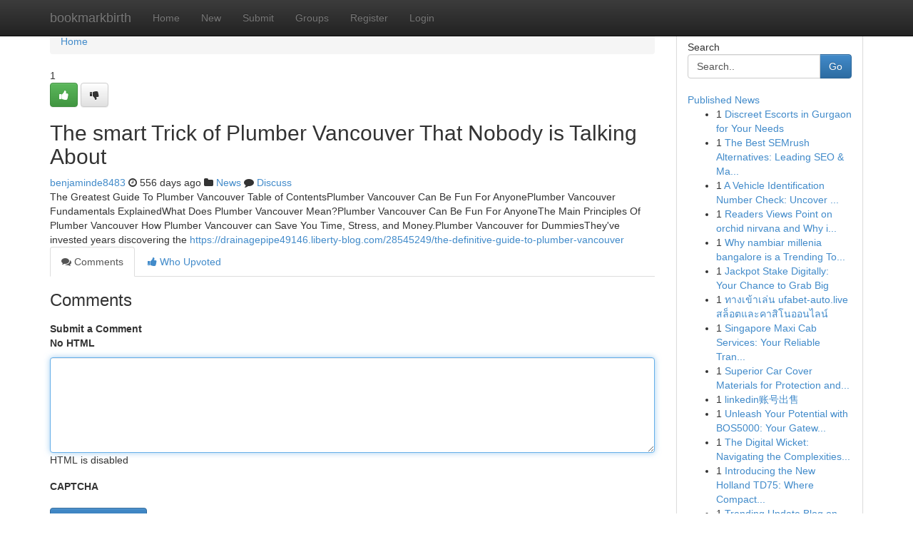

--- FILE ---
content_type: text/html; charset=UTF-8
request_url: https://bookmarkbirth.com/story17443388/the-smart-trick-of-plumber-vancouver-that-nobody-is-talking-about
body_size: 5307
content:
<!DOCTYPE html>
<html class="no-js" dir="ltr" xmlns="http://www.w3.org/1999/xhtml" xml:lang="en" lang="en"><head>

<meta http-equiv="Pragma" content="no-cache" />
<meta http-equiv="expires" content="0" />
<meta http-equiv="Content-Type" content="text/html; charset=UTF-8" />	
<title>The smart Trick of Plumber Vancouver That Nobody is Talking About</title>
<link rel="alternate" type="application/rss+xml" title="bookmarkbirth.com &raquo; Feeds 1" href="/rssfeeds.php?p=1" />
<link rel="alternate" type="application/rss+xml" title="bookmarkbirth.com &raquo; Feeds 2" href="/rssfeeds.php?p=2" />
<link rel="alternate" type="application/rss+xml" title="bookmarkbirth.com &raquo; Feeds 3" href="/rssfeeds.php?p=3" />
<link rel="alternate" type="application/rss+xml" title="bookmarkbirth.com &raquo; Feeds 4" href="/rssfeeds.php?p=4" />
<link rel="alternate" type="application/rss+xml" title="bookmarkbirth.com &raquo; Feeds 5" href="/rssfeeds.php?p=5" />
<link rel="alternate" type="application/rss+xml" title="bookmarkbirth.com &raquo; Feeds 6" href="/rssfeeds.php?p=6" />
<link rel="alternate" type="application/rss+xml" title="bookmarkbirth.com &raquo; Feeds 7" href="/rssfeeds.php?p=7" />
<link rel="alternate" type="application/rss+xml" title="bookmarkbirth.com &raquo; Feeds 8" href="/rssfeeds.php?p=8" />
<link rel="alternate" type="application/rss+xml" title="bookmarkbirth.com &raquo; Feeds 9" href="/rssfeeds.php?p=9" />
<link rel="alternate" type="application/rss+xml" title="bookmarkbirth.com &raquo; Feeds 10" href="/rssfeeds.php?p=10" />
<meta name="google-site-verification" content="m5VOPfs2gQQcZXCcEfUKlnQfx72o45pLcOl4sIFzzMQ" /><meta name="Language" content="en-us" />
<meta name="viewport" content="width=device-width, initial-scale=1.0">
<meta name="generator" content="Kliqqi" />

          <link rel="stylesheet" type="text/css" href="//netdna.bootstrapcdn.com/bootstrap/3.2.0/css/bootstrap.min.css">
             <link rel="stylesheet" type="text/css" href="https://cdnjs.cloudflare.com/ajax/libs/twitter-bootstrap/3.2.0/css/bootstrap-theme.css">
                <link rel="stylesheet" type="text/css" href="https://cdnjs.cloudflare.com/ajax/libs/font-awesome/4.1.0/css/font-awesome.min.css">
<link rel="stylesheet" type="text/css" href="/templates/bootstrap/css/style.css" media="screen" />

                         <script type="text/javascript" src="https://cdnjs.cloudflare.com/ajax/libs/modernizr/2.6.1/modernizr.min.js"></script>
<script type="text/javascript" src="https://cdnjs.cloudflare.com/ajax/libs/jquery/1.7.2/jquery.min.js"></script>
<style></style>
<link rel="alternate" type="application/rss+xml" title="RSS 2.0" href="/rss"/>
<link rel="icon" href="/favicon.ico" type="image/x-icon"/>
</head>

<body dir="ltr">

<header role="banner" class="navbar navbar-inverse navbar-fixed-top custom_header">
<div class="container">
<div class="navbar-header">
<button data-target=".bs-navbar-collapse" data-toggle="collapse" type="button" class="navbar-toggle">
    <span class="sr-only">Toggle navigation</span>
    <span class="fa fa-ellipsis-v" style="color:white"></span>
</button>
<a class="navbar-brand" href="/">bookmarkbirth</a>	
</div>
<span style="display: none;"><a href="/forum">forum</a></span>
<nav role="navigation" class="collapse navbar-collapse bs-navbar-collapse">
<ul class="nav navbar-nav">
<li ><a href="/">Home</a></li>
<li ><a href="/new">New</a></li>
<li ><a href="/submit">Submit</a></li>
                    
<li ><a href="/groups"><span>Groups</span></a></li>
<li ><a href="/register"><span>Register</span></a></li>
<li ><a data-toggle="modal" href="#loginModal">Login</a></li>
</ul>
	

</nav>
</div>
</header>
<!-- START CATEGORIES -->
<div class="subnav" id="categories">
<div class="container">
<ul class="nav nav-pills"><li class="category_item"><a  href="/">Home</a></li></ul>
</div>
</div>
<!-- END CATEGORIES -->
	
<div class="container">
	<section id="maincontent"><div class="row"><div class="col-md-9">

<ul class="breadcrumb">
	<li><a href="/">Home</a></li>
</ul>

<div itemscope itemtype="http://schema.org/Article" class="stories" id="xnews-17443388" >


<div class="story_data">
<div class="votebox votebox-published">

<div itemprop="aggregateRating" itemscope itemtype="http://schema.org/AggregateRating" class="vote">
	<div itemprop="ratingCount" class="votenumber">1</div>
<div id="xvote-3" class="votebutton">
<!-- Already Voted -->
<a class="btn btn-default btn-success linkVote_3" href="/login" title=""><i class="fa fa-white fa-thumbs-up"></i></a>
<!-- Bury It -->
<a class="btn btn-default linkVote_3" href="/login"  title="" ><i class="fa fa-thumbs-down"></i></a>


</div>
</div>
</div>
<div class="title" id="title-3">
<span itemprop="name">

<h2 id="list_title"><span>The smart Trick of Plumber Vancouver That Nobody is Talking About</span></h2></span>	
<span class="subtext">

<span itemprop="author" itemscope itemtype="http://schema.org/Person">
<span itemprop="name">
<a href="/user/benjaminde8483" rel="nofollow">benjaminde8483</a> 
</span></span>
<i class="fa fa-clock-o"></i>
<span itemprop="datePublished">  556 days ago</span>

<script>
$(document).ready(function(){
    $("#list_title span").click(function(){
		window.open($("#siteurl").attr('href'), '', '');
    });
});
</script>

<i class="fa fa-folder"></i> 
<a href="/groups">News</a>

<span id="ls_comments_url-3">
	<i class="fa fa-comment"></i> <span id="linksummaryDiscuss"><a href="#discuss" class="comments">Discuss</a>&nbsp;</span>
</span> 





</div>
</div>
<span itemprop="articleBody">
<div class="storycontent">
	
<div class="news-body-text" id="ls_contents-3" dir="ltr">
The Greatest Guide To Plumber Vancouver Table of ContentsPlumber Vancouver Can Be Fun For AnyonePlumber Vancouver Fundamentals ExplainedWhat Does Plumber Vancouver Mean?Plumber Vancouver Can Be Fun For AnyoneThe Main Principles Of Plumber Vancouver How Plumber Vancouver can Save You Time, Stress, and Money.Plumber Vancouver for DummiesThey&#039;ve invested years discovering the <a id="siteurl" target="_blank" href="https://drainagepipe49146.liberty-blog.com/28545249/the-definitive-guide-to-plumber-vancouver">https://drainagepipe49146.liberty-blog.com/28545249/the-definitive-guide-to-plumber-vancouver</a><div class="clearboth"></div> 
</div>
</div><!-- /.storycontent -->
</span>
</div>

<ul class="nav nav-tabs" id="storytabs">
	<li class="active"><a data-toggle="tab" href="#comments"><i class="fa fa-comments"></i> Comments</a></li>
	<li><a data-toggle="tab" href="#who_voted"><i class="fa fa-thumbs-up"></i> Who Upvoted</a></li>
</ul>


<div id="tabbed" class="tab-content">

<div class="tab-pane fade active in" id="comments" >
<h3>Comments</h3>
<a name="comments" href="#comments"></a>
<ol class="media-list comment-list">

<a name="discuss"></a>
<form action="" method="post" id="thisform" name="mycomment_form">
<div class="form-horizontal">
<fieldset>
<div class="control-group">
<label for="fileInput" class="control-label">Submit a Comment</label>
<div class="controls">

<p class="help-inline"><strong>No HTML  </strong></p>
<textarea autofocus name="comment_content" id="comment_content" class="form-control comment-form" rows="6" /></textarea>
<p class="help-inline">HTML is disabled</p>
</div>
</div>


<script>
var ACPuzzleOptions = {
   theme :  "white",
   lang :  "en"
};
</script>

<div class="control-group">
	<label for="input01" class="control-label">CAPTCHA</label>
	<div class="controls">
	<div id="solvemedia_display">
	<script type="text/javascript" src="https://api.solvemedia.com/papi/challenge.script?k=1G9ho6tcbpytfUxJ0SlrSNt0MjjOB0l2"></script>

	<noscript>
	<iframe src="http://api.solvemedia.com/papi/challenge.noscript?k=1G9ho6tcbpytfUxJ0SlrSNt0MjjOB0l2" height="300" width="500" frameborder="0"></iframe><br/>
	<textarea name="adcopy_challenge" rows="3" cols="40"></textarea>
	<input type="hidden" name="adcopy_response" value="manual_challenge"/>
	</noscript>	
</div>
<br />
</div>
</div>

<div class="form-actions">
	<input type="hidden" name="process" value="newcomment" />
	<input type="hidden" name="randkey" value="75578554" />
	<input type="hidden" name="link_id" value="3" />
	<input type="hidden" name="user_id" value="2" />
	<input type="hidden" name="parrent_comment_id" value="0" />
	<input type="submit" name="submit" value="Submit Comment" class="btn btn-primary" />
	<a href="https://remove.backlinks.live" target="_blank" style="float:right; line-height: 32px;">Report Page</a>
</div>
</fieldset>
</div>
</form>
</ol>
</div>
	
<div class="tab-pane fade" id="who_voted">
<h3>Who Upvoted this Story</h3>
<div class="whovotedwrapper whoupvoted">
<ul>
<li>
<a href="/user/benjaminde8483" rel="nofollow" title="benjaminde8483" class="avatar-tooltip"><img src="/avatars/Avatar_100.png" alt="" align="top" title="" /></a>
</li>
</ul>
</div>
</div>
</div>
<!-- END CENTER CONTENT -->


</div>

<!-- START RIGHT COLUMN -->
<div class="col-md-3">
<div class="panel panel-default">
<div id="rightcol" class="panel-body">
<!-- START FIRST SIDEBAR -->

<!-- START SEARCH BOX -->
<script type="text/javascript">var some_search='Search..';</script>
<div class="search">
<div class="headline">
<div class="sectiontitle">Search</div>
</div>

<form action="/search" method="get" name="thisform-search" class="form-inline search-form" role="form" id="thisform-search" >

<div class="input-group">

<input type="text" class="form-control" tabindex="20" name="search" id="searchsite" value="Search.." onfocus="if(this.value == some_search) {this.value = '';}" onblur="if (this.value == '') {this.value = some_search;}"/>

<span class="input-group-btn">
<button type="submit" tabindex="21" class="btn btn-primary custom_nav_search_button" />Go</button>
</span>
</div>
</form>

<div style="clear:both;"></div>
<br />
</div>
<!-- END SEARCH BOX -->

<!-- START ABOUT BOX -->

	


<div class="headline">
<div class="sectiontitle"><a href="/">Published News</a></div>
</div>
<div class="boxcontent">
<ul class="sidebar-stories">

<li>
<span class="sidebar-vote-number">1</span>	<span class="sidebar-article"><a href="https://bookmarkbirth.com/story21527428/discreet-escorts-in-gurgaon-for-your-needs" class="sidebar-title">Discreet Escorts in Gurgaon for Your Needs</a></span>
</li>
<li>
<span class="sidebar-vote-number">1</span>	<span class="sidebar-article"><a href="https://bookmarkbirth.com/story21527427/the-best-semrush-alternatives-leading-seo-marketing-tools-for-2025" class="sidebar-title">The Best SEMrush Alternatives: Leading SEO &amp; Ma...</a></span>
</li>
<li>
<span class="sidebar-vote-number">1</span>	<span class="sidebar-article"><a href="https://bookmarkbirth.com/story21527426/a-vehicle-identification-number-check-uncover-vehicle-history" class="sidebar-title">A Vehicle Identification Number Check: Uncover ...</a></span>
</li>
<li>
<span class="sidebar-vote-number">1</span>	<span class="sidebar-article"><a href="https://bookmarkbirth.com/story21527425/readers-views-point-on-orchid-nirvana-and-why-it-is-trending-on-social-media" class="sidebar-title">Readers Views Point on orchid nirvana and Why i...</a></span>
</li>
<li>
<span class="sidebar-vote-number">1</span>	<span class="sidebar-article"><a href="https://bookmarkbirth.com/story21527424/why-nambiar-millenia-bangalore-is-a-trending-topic-now" class="sidebar-title">Why nambiar millenia bangalore is a Trending To...</a></span>
</li>
<li>
<span class="sidebar-vote-number">1</span>	<span class="sidebar-article"><a href="https://bookmarkbirth.com/story21527423/jackpot-stake-digitally-your-chance-to-grab-big" class="sidebar-title">Jackpot Stake Digitally: Your Chance to Grab Big</a></span>
</li>
<li>
<span class="sidebar-vote-number">1</span>	<span class="sidebar-article"><a href="https://bookmarkbirth.com/story21527422/ทางเข-าเล-น-ufabet-auto-live-สล-อตและคาส-โนออนไลน" class="sidebar-title">ทางเข้าเล่น ufabet-auto.live สล็อตและคาสิโนออนไลน์</a></span>
</li>
<li>
<span class="sidebar-vote-number">1</span>	<span class="sidebar-article"><a href="https://bookmarkbirth.com/story21527421/singapore-maxi-cab-services-your-reliable-transport-solution" class="sidebar-title">Singapore Maxi Cab Services: Your Reliable Tran...</a></span>
</li>
<li>
<span class="sidebar-vote-number">1</span>	<span class="sidebar-article"><a href="https://bookmarkbirth.com/story21527420/superior-car-cover-materials-for-protection-and-durability" class="sidebar-title">Superior Car Cover Materials for Protection and...</a></span>
</li>
<li>
<span class="sidebar-vote-number">1</span>	<span class="sidebar-article"><a href="https://bookmarkbirth.com/story21527419/linkedin账号出售" class="sidebar-title">linkedin账号出售</a></span>
</li>
<li>
<span class="sidebar-vote-number">1</span>	<span class="sidebar-article"><a href="https://bookmarkbirth.com/story21527418/unleash-your-potential-with-bos5000-your-gateway-to-epic-wins" class="sidebar-title">Unleash Your Potential with BOS5000: Your Gatew...</a></span>
</li>
<li>
<span class="sidebar-vote-number">1</span>	<span class="sidebar-article"><a href="https://bookmarkbirth.com/story21527417/the-digital-wicket-navigating-the-complexities-of-cricbet99-login-while-in-the-era-of-online-sporting-activities-engagement" class="sidebar-title">The Digital Wicket: Navigating the Complexities...</a></span>
</li>
<li>
<span class="sidebar-vote-number">1</span>	<span class="sidebar-article"><a href="https://bookmarkbirth.com/story21527416/introducing-the-new-holland-td75-where-compact-meets-powerful" class="sidebar-title">Introducing the New Holland TD75: Where Compact...</a></span>
</li>
<li>
<span class="sidebar-vote-number">1</span>	<span class="sidebar-article"><a href="https://bookmarkbirth.com/story21527415/trending-update-blog-on-embassy-green-shores" class="sidebar-title">Trending Update Blog on embassy green shores</a></span>
</li>
<li>
<span class="sidebar-vote-number">1</span>	<span class="sidebar-article"><a href="https://bookmarkbirth.com/story21527414/unveiling-lynchburg-s-past-a-journey-through-history" class="sidebar-title">Unveiling Lynchburg&#039;s Past: A Journey Through H...</a></span>
</li>

</ul>
</div>

<!-- END SECOND SIDEBAR -->
</div>
</div>
</div>
<!-- END RIGHT COLUMN -->
</div></section>
<hr>

<!--googleoff: all-->
<footer class="footer">
<div id="footer">
<span class="subtext"> Copyright &copy; 2026 | <a href="/search">Advanced Search</a> 
| <a href="/">Live</a>
| <a href="/">Tag Cloud</a>
| <a href="/">Top Users</a>
| Made with <a href="#" rel="nofollow" target="_blank">Kliqqi CMS</a> 
| <a href="/rssfeeds.php?p=1">All RSS Feeds</a> 
</span>
</div>
</footer>
<!--googleon: all-->


</div>
	
<!-- START UP/DOWN VOTING JAVASCRIPT -->
	
<script>
var my_base_url='http://bookmarkbirth.com';
var my_kliqqi_base='';
var anonymous_vote = false;
var Voting_Method = '1';
var KLIQQI_Visual_Vote_Cast = "Voted";
var KLIQQI_Visual_Vote_Report = "Buried";
var KLIQQI_Visual_Vote_For_It = "Vote";
var KLIQQI_Visual_Comment_ThankYou_Rating = "Thank you for rating this comment.";


</script>
<!-- END UP/DOWN VOTING JAVASCRIPT -->


<script type="text/javascript" src="https://cdnjs.cloudflare.com/ajax/libs/jqueryui/1.8.23/jquery-ui.min.js"></script>
<link href="https://cdnjs.cloudflare.com/ajax/libs/jqueryui/1.8.23/themes/base/jquery-ui.css" media="all" rel="stylesheet" type="text/css" />




             <script type="text/javascript" src="https://cdnjs.cloudflare.com/ajax/libs/twitter-bootstrap/3.2.0/js/bootstrap.min.js"></script>

<!-- Login Modal -->
<div class="modal fade" id="loginModal" tabindex="-1" role="dialog">
<div class="modal-dialog">
<div class="modal-content">
<div class="modal-header">
<button type="button" class="close" data-dismiss="modal" aria-hidden="true">&times;</button>
<h4 class="modal-title">Login</h4>
</div>
<div class="modal-body">
<div class="control-group">
<form id="signin" action="/login?return=/story17443388/the-smart-trick-of-plumber-vancouver-that-nobody-is-talking-about" method="post">

<div style="login_modal_username">
	<label for="username">Username/Email</label><input id="username" name="username" class="form-control" value="" title="username" tabindex="1" type="text">
</div>
<div class="login_modal_password">
	<label for="password">Password</label><input id="password" name="password" class="form-control" value="" title="password" tabindex="2" type="password">
</div>
<div class="login_modal_remember">
<div class="login_modal_remember_checkbox">
	<input id="remember" style="float:left;margin-right:5px;" name="persistent" value="1" tabindex="3" type="checkbox">
</div>
<div class="login_modal_remember_label">
	<label for="remember" style="">Remember</label>
</div>
<div style="clear:both;"></div>
</div>
<div class="login_modal_login">
	<input type="hidden" name="processlogin" value="1"/>
	<input type="hidden" name="return" value=""/>
	<input class="btn btn-primary col-md-12" id="signin_submit" value="Sign In" tabindex="4" type="submit">
</div>
    
<hr class="soften" id="login_modal_spacer" />
	<div class="login_modal_forgot"><a class="btn btn-default col-md-12" id="forgot_password_link" href="/login">Forgotten Password?</a></div>
	<div class="clearboth"></div>
</form>
</div>
</div>
</div>
</div>
</div>

<script>$('.avatar-tooltip').tooltip()</script>
<script defer src="https://static.cloudflareinsights.com/beacon.min.js/vcd15cbe7772f49c399c6a5babf22c1241717689176015" integrity="sha512-ZpsOmlRQV6y907TI0dKBHq9Md29nnaEIPlkf84rnaERnq6zvWvPUqr2ft8M1aS28oN72PdrCzSjY4U6VaAw1EQ==" data-cf-beacon='{"version":"2024.11.0","token":"628ccdd95353421d9c92d755bbb06a4b","r":1,"server_timing":{"name":{"cfCacheStatus":true,"cfEdge":true,"cfExtPri":true,"cfL4":true,"cfOrigin":true,"cfSpeedBrain":true},"location_startswith":null}}' crossorigin="anonymous"></script>
</body>
</html>
